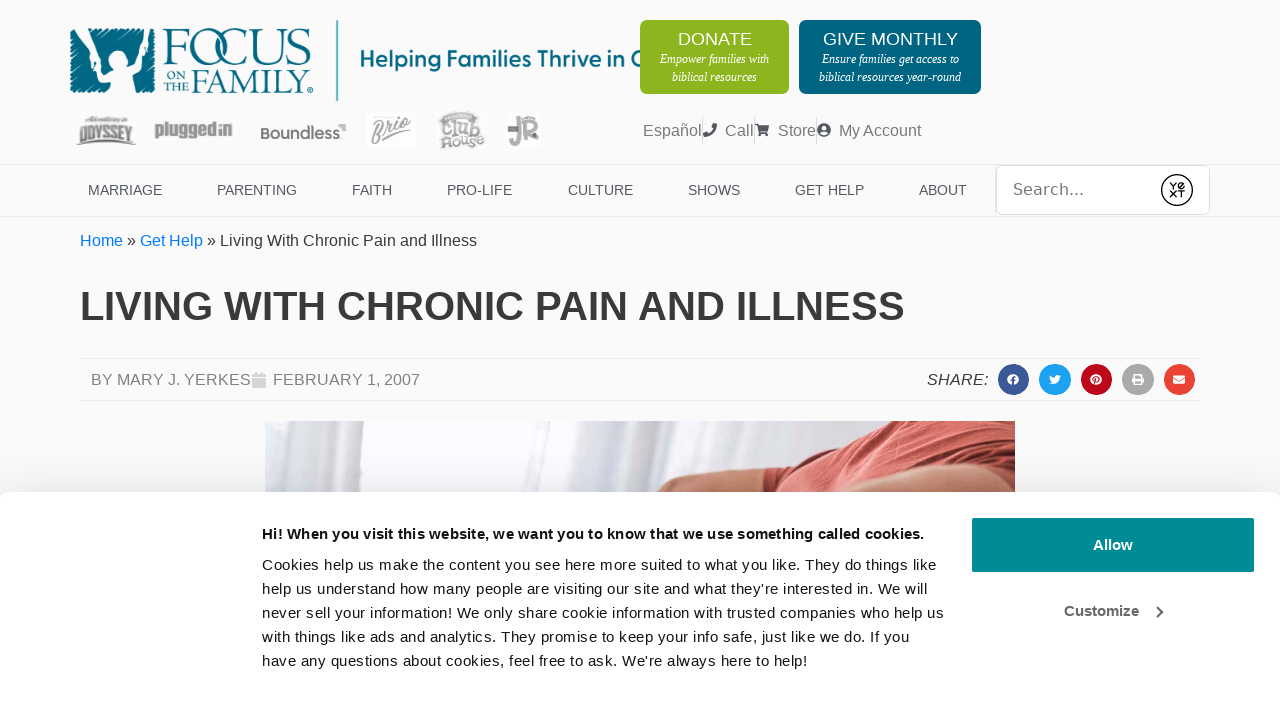

--- FILE ---
content_type: application/javascript; charset=UTF-8
request_url: https://dev.visualwebsiteoptimizer.com/j.php?a=725957&u=https%3A%2F%2Fwww.focusonthefamily.com%2Fget-help%2Fliving-with-chronic-pain-and-illness%2F&f=1&vn=1.5
body_size: 11820
content:
(function(){function _vwo_err(e){function gE(e,a){return"https://dev.visualwebsiteoptimizer.com/ee.gif?a=725957&s=j.php&_cu="+encodeURIComponent(window.location.href)+"&e="+encodeURIComponent(e&&e.message&&e.message.substring(0,1e3)+"&vn=")+(e&&e.code?"&code="+e.code:"")+(e&&e.type?"&type="+e.type:"")+(e&&e.status?"&status="+e.status:"")+(a||"")}var vwo_e=gE(e);try{typeof navigator.sendBeacon==="function"?navigator.sendBeacon(vwo_e):(new Image).src=vwo_e}catch(err){}}try{var extE=0,prevMode=false;window._VWO_Jphp_StartTime = (window.performance && typeof window.performance.now === 'function' ? window.performance.now() : new Date().getTime());;;(function(){window._VWO=window._VWO||{};var aC=window._vwo_code;if(typeof aC==='undefined'){window._vwo_mt='dupCode';return;}if(window._VWO.sCL){window._vwo_mt='dupCode';window._VWO.sCDD=true;try{if(aC){clearTimeout(window._vwo_settings_timer);var h=document.querySelectorAll('#_vis_opt_path_hides');var x=h[h.length>1?1:0];x&&x.remove();}}catch(e){}return;}window._VWO.sCL=true;;window._vwo_mt="live";var localPreviewObject={};var previewKey="_vis_preview_"+725957;var wL=window.location;;try{localPreviewObject[previewKey]=window.localStorage.getItem(previewKey);JSON.parse(localPreviewObject[previewKey])}catch(e){localPreviewObject[previewKey]=""}try{window._vwo_tm="";var getMode=function(e){var n;if(window.name.indexOf(e)>-1){n=window.name}else{n=wL.search.match("_vwo_m=([^&]*)");n=n&&atob(decodeURIComponent(n[1]))}return n&&JSON.parse(n)};var ccMode=getMode("_vwo_cc");if(window.name.indexOf("_vis_heatmap")>-1||window.name.indexOf("_vis_editor")>-1||ccMode||window.name.indexOf("_vis_preview")>-1){try{if(ccMode){window._vwo_mt=decodeURIComponent(wL.search.match("_vwo_m=([^&]*)")[1])}else if(window.name&&JSON.parse(window.name)){window._vwo_mt=window.name}}catch(e){if(window._vwo_tm)window._vwo_mt=window._vwo_tm}}else if(window._vwo_tm.length){window._vwo_mt=window._vwo_tm}else if(location.href.indexOf("_vis_opt_preview_combination")!==-1&&location.href.indexOf("_vis_test_id")!==-1){window._vwo_mt="sharedPreview"}else if(localPreviewObject[previewKey]){window._vwo_mt=JSON.stringify(localPreviewObject)}if(window._vwo_mt!=="live"){;if(typeof extE!=="undefined"){extE=1}if(!getMode("_vwo_cc")){(function(){var cParam='';try{if(window.VWO&&window.VWO.appliedCampaigns){var campaigns=window.VWO.appliedCampaigns;for(var cId in campaigns){if(campaigns.hasOwnProperty(cId)){var v=campaigns[cId].v;if(cId&&v){cParam='&c='+cId+'-'+v+'-1';break;}}}}}catch(e){}var prevMode=false;_vwo_code.load('https://dev.visualwebsiteoptimizer.com/j.php?mode='+encodeURIComponent(window._vwo_mt)+'&a=725957&f=1&u='+encodeURIComponent(window._vis_opt_url||document.URL)+'&eventArch=true'+cParam,{sL:window._vwo_code.sL});if(window._vwo_code.sL){prevMode=true;}})();}else{(function(){window._vwo_code&&window._vwo_code.finish();_vwo_ccc={u:"/j.php?a=725957&u=https%3A%2F%2Fwww.focusonthefamily.com%2Fget-help%2Fliving-with-chronic-pain-and-illness%2F&f=1&vn=1.5"};var s=document.createElement("script");s.src="https://app.vwo.com/visitor-behavior-analysis/dist/codechecker/cc.min.js?r="+Math.random();document.head.appendChild(s)})()}}}catch(e){var vwo_e=new Image;vwo_e.src="https://dev.visualwebsiteoptimizer.com/ee.gif?s=mode_det&e="+encodeURIComponent(e&&e.stack&&e.stack.substring(0,1e3)+"&vn=");aC&&window._vwo_code.finish()}})();
;;window._vwo_cookieDomain="focusonthefamily.com";;;;_vwo_surveyAssetsBaseUrl="https://cdn.visualwebsiteoptimizer.com/";;if(prevMode){return}if(window._vwo_mt === "live"){window.VWO=window.VWO||[];window._vwo_acc_id=725957;window.VWO._=window.VWO._||{};;;window.VWO.visUuid="DC5871C6F152115FFDEF22B0BDA10FE23|ee31f22a709b114412125f4206ed3b11";
;_vwo_code.sT=_vwo_code.finished();(function(c,a,e,d,b,z,g,sT){if(window.VWO._&&window.VWO._.isBot)return;const cookiePrefix=window._vwoCc&&window._vwoCc.cookiePrefix||"";const useLocalStorage=sT==="ls";const cookieName=cookiePrefix+"_vwo_uuid_v2";const escapedCookieName=cookieName.replace(/([.*+?^${}()|[\]\\])/g,"\\$1");const cookieDomain=g;function getValue(){if(useLocalStorage){return localStorage.getItem(cookieName)}else{const regex=new RegExp("(^|;\\s*)"+escapedCookieName+"=([^;]*)");const match=e.cookie.match(regex);return match?decodeURIComponent(match[2]):null}}function setValue(value,days){if(useLocalStorage){localStorage.setItem(cookieName,value)}else{e.cookie=cookieName+"="+value+"; expires="+new Date(864e5*days+ +new Date).toGMTString()+"; domain="+cookieDomain+"; path=/"}}let existingValue=null;if(sT){const cookieRegex=new RegExp("(^|;\\s*)"+escapedCookieName+"=([^;]*)");const cookieMatch=e.cookie.match(cookieRegex);const cookieValue=cookieMatch?decodeURIComponent(cookieMatch[2]):null;const lsValue=localStorage.getItem(cookieName);if(useLocalStorage){if(lsValue){existingValue=lsValue;if(cookieValue){e.cookie=cookieName+"=; expires=Thu, 01 Jan 1970 00:00:01 GMT; domain="+cookieDomain+"; path=/"}}else if(cookieValue){localStorage.setItem(cookieName,cookieValue);e.cookie=cookieName+"=; expires=Thu, 01 Jan 1970 00:00:01 GMT; domain="+cookieDomain+"; path=/";existingValue=cookieValue}}else{if(cookieValue){existingValue=cookieValue;if(lsValue){localStorage.removeItem(cookieName)}}else if(lsValue){e.cookie=cookieName+"="+lsValue+"; expires="+new Date(864e5*366+ +new Date).toGMTString()+"; domain="+cookieDomain+"; path=/";localStorage.removeItem(cookieName);existingValue=lsValue}}a=existingValue||a}else{const regex=new RegExp("(^|;\\s*)"+escapedCookieName+"=([^;]*)");const match=e.cookie.match(regex);a=match?decodeURIComponent(match[2]):a}-1==e.cookie.indexOf("_vis_opt_out")&&-1==d.location.href.indexOf("vwo_opt_out=1")&&(window.VWO.visUuid=a),a=a.split("|"),b=new Image,g=window._vis_opt_domain||c||d.location.hostname.replace(/^www\./,""),b.src="https://dev.visualwebsiteoptimizer.com/v.gif?cd="+(window._vis_opt_cookieDays||0)+"&a=725957&d="+encodeURIComponent(d.location.hostname.replace(/^www\./,"") || c)+"&u="+a[0]+"&h="+a[1]+"&t="+z,d.vwo_iehack_queue=[b],setValue(a.join("|"),366)})("focusonthefamily.com",window.VWO.visUuid,document,window,0,_vwo_code.sT,"focusonthefamily.com","false"||null);
;clearTimeout(window._vwo_settings_timer);window._vwo_settings_timer=null;VWO.load_co=function(a,opts={}){var b=document.createElement('script');b.src=a;b.crossOrigin='anonymous';b.type='text/javascript';b.fetchPriority='high';opts.defer&&(b.defer=!0);b.innerText;b.onerror=function(){if(gcpfb(a,VWO.load_co)){return;}_vwo_code.finish();(new Image()).src='https://dev.visualwebsiteoptimizer.com/ee.gif?a=725957&s=j.php&e=loading_failure:'+a;};document.getElementsByTagName('head')[0].appendChild(b);};
;;;;var vwoCode=window._vwo_code;if(vwoCode.filterConfig&&vwoCode.filterConfig.filterTime==="balanced"){vwoCode.removeLoaderAndOverlay()}var vwo_CIF=false;var UAP=false;;;var _vwo_style=document.getElementById('_vis_opt_path_hides'),_vwo_css=(vwoCode.hide_element_style?vwoCode.hide_element_style():'{opacity:0 !important;filter:alpha(opacity=0) !important;background:none !important;transition:none !important;}')+':root {--vwo-el-opacity:0 !important;--vwo-el-filter:alpha(opacity=0) !important;--vwo-el-bg:none !important;--vwo-el-ts:none !important;}',_vwo_text=window._vwo_code.sL ? '' : "" + _vwo_css;if (_vwo_style) { var e = _vwo_style.classList.contains("_vis_hide_layer") && _vwo_style; if (UAP && !UAP() && vwo_CIF && !vwo_CIF()) { e ? e.parentNode.removeChild(e) : _vwo_style.parentNode.removeChild(_vwo_style) } else { if (e) { var t = _vwo_style = document.createElement("style"), o = document.getElementsByTagName("head")[0], s = document.querySelector("#vwoCode"); t.setAttribute("id", "_vis_opt_path_hides"), s && t.setAttribute("nonce", s.nonce), t.setAttribute("type", "text/css"), o.appendChild(t) } if (_vwo_style.styleSheet) _vwo_style.styleSheet.cssText = _vwo_text; else { var l = document.createTextNode(_vwo_text); _vwo_style.appendChild(l) } e ? e.parentNode.removeChild(e) : _vwo_style.removeChild(_vwo_style.childNodes[0])}};window.VWO.ssMeta = { enabled: 0, noSS: 0 };;;VWO._=VWO._||{};window._vwo_clicks=false;VWO._.allSettings=(function(){return{dataStore:{campaigns:{380:{"id":380,"ss":null,"name":"1\/13\/26 Broadcast Donation Page - Monthly Callout Test","stag":1,"ps":true,"pgre":true,"status":"RUNNING","ep":1767815170000,"clickmap":0,"type":"SPLIT_URL","multiple_domains":0,"ibe":1,"triggers":["21633145"],"exclude_url":"","sV":1,"cEV":1,"metrics":[{"id":1,"metricId":1266745,"type":"m"},{"id":2,"metricId":204944,"type":"m"},{"id":3,"metricId":204941,"type":"m"},{"id":4,"metricId":173512,"type":"m"}],"varSegAllowed":false,"segment_code":"true","sections":{"1":{"urlModes":{"2":1,"1":1},"triggers":[],"path":"","variation_names":{"2":"Variation-1","1":"Control"},"variationsRegex":{"2":"^https\\:\\\/\\\/donate\\.focusonthefamily\\.com\\\/don\\-daily\\-broadcast\\-product\\-2026\\-01\\-13\\-t\\\/?(?:[\\?#].*)?$","1":"^https\\:\\\/\\\/donate\\.focusonthefamily\\.com\\\/don\\-daily\\-broadcast\\-product\\-2026\\-01\\-13\\\/?(?:[\\?#].*)?$"},"variations":{"2":"https:\/\/donate.focusonthefamily.com\/don-daily-broadcast-product-2026-01-13-t","1":"https:\/\/donate.focusonthefamily.com\/don-daily-broadcast-product-2026-01-13"},"segment":{"2":1,"1":1}}},"mt":{"3":"1527863","1":"11820214","4":"1339686","2":"1527860"},"goals":{"3":{"identifier":"transactionType","mca":false,"type":"CUSTOM_GOAL"},"1":{"mca":true,"identifier":"transactions","revenueProp":"revenue","type":"REVENUE_TRACKING"},"4":{"mca":false,"identifier":"revenue","revenueProp":"revenue","type":"REVENUE_TRACKING"},"2":{"identifier":"transactionType","mca":false,"type":"CUSTOM_GOAL"}},"combs":{"2":0.5,"1":0.5},"comb_n":{"2":"Variation-1","1":"Control"},"GTM":1,"globalCode":[],"manual":false,"version":4,"urlRegex":"^https\\:\\\/\\\/donate\\.focusonthefamily\\.com\\\/don\\-daily\\-broadcast\\-product\\-2026\\-01\\-13(?:(\\?[^#]*))?(?:(#.*))?$","pc_traffic":100}, 384:{"id":384,"ss":null,"name":"1\/23\/26 Broadcast Donation Page - Monthly Callout Test","stag":1,"ps":true,"pgre":true,"status":"RUNNING","ep":1767815956000,"clickmap":0,"type":"SPLIT_URL","multiple_domains":0,"ibe":1,"triggers":["22032814"],"exclude_url":"","sV":1,"cEV":1,"metrics":[{"id":1,"metricId":1266745,"type":"m"},{"id":2,"metricId":204944,"type":"m"},{"id":3,"metricId":204941,"type":"m"},{"id":4,"metricId":173512,"type":"m"}],"varSegAllowed":false,"segment_code":"true","sections":{"1":{"urlModes":{"2":1,"1":1},"triggers":[],"path":"","variation_names":{"2":"Variation-1","1":"Control"},"variationsRegex":{"2":"^https\\:\\\/\\\/donate\\.focusonthefamily\\.com\\\/don\\-daily\\-broadcast\\-product\\-2026\\-01\\-23\\-t\\\/?(?:[\\?#].*)?$","1":"^https\\:\\\/\\\/donate\\.focusonthefamily\\.com\\\/don\\-daily\\-broadcast\\-product\\-2026\\-01\\-23\\\/?(?:[\\?#].*)?$"},"variations":{"2":"https:\/\/donate.focusonthefamily.com\/don-daily-broadcast-product-2026-01-23-t","1":"https:\/\/donate.focusonthefamily.com\/don-daily-broadcast-product-2026-01-23"},"segment":{"2":1,"1":1}}},"mt":{"3":"1527863","1":"11820214","4":"1339686","2":"1527860"},"goals":{"3":{"identifier":"transactionType","mca":false,"type":"CUSTOM_GOAL"},"1":{"mca":true,"identifier":"transactions","revenueProp":"revenue","type":"REVENUE_TRACKING"},"4":{"mca":false,"identifier":"revenue","revenueProp":"revenue","type":"REVENUE_TRACKING"},"2":{"identifier":"transactionType","mca":false,"type":"CUSTOM_GOAL"}},"combs":{"2":0.5,"1":0.5},"comb_n":{"2":"Variation-1","1":"Control"},"GTM":1,"globalCode":[],"manual":false,"version":4,"urlRegex":"^https\\:\\\/\\\/donate\\.focusonthefamily\\.com\\\/don\\-daily\\-broadcast\\-product\\-2026\\-01\\-23(?:(\\?[^#]*))?(?:(#.*))?$","pc_traffic":100}, 382:{"id":382,"ss":null,"name":"1\/16\n\/26 Broadcast Donation Page - Monthly Callout Test","stag":1,"ps":true,"pgre":true,"status":"RUNNING","ep":1767815272000,"clickmap":0,"type":"SPLIT_URL","multiple_domains":0,"ibe":1,"triggers":["21813325"],"exclude_url":"","sV":1,"cEV":1,"metrics":[{"id":1,"metricId":1266745,"type":"m"},{"id":2,"metricId":204944,"type":"m"},{"id":3,"metricId":204941,"type":"m"},{"id":4,"metricId":173512,"type":"m"}],"varSegAllowed":false,"segment_code":"true","sections":{"1":{"urlModes":{"2":1,"1":1},"triggers":[],"path":"","variation_names":{"2":"Variation-1","1":"Control"},"variationsRegex":{"2":"^https\\:\\\/\\\/donate\\.focusonthefamily\\.com\\\/don\\-daily\\-broadcast\\-product\\-2026\\-01\\-16\\-t\\\/?(?:[\\?#].*)?$","1":"^https\\:\\\/\\\/donate\\.focusonthefamily\\.com\\\/don\\-daily\\-broadcast\\-product\\-2026\\-01\\-16\\\/?(?:[\\?#].*)?$"},"variations":{"2":"https:\/\/donate.focusonthefamily.com\/don-daily-broadcast-product-2026-01-16-t","1":"https:\/\/donate.focusonthefamily.com\/don-daily-broadcast-product-2026-01-16"},"segment":{"2":1,"1":1}}},"mt":{"3":"1527863","1":"11820214","4":"1339686","2":"1527860"},"goals":{"3":{"identifier":"transactionType","mca":false,"type":"CUSTOM_GOAL"},"1":{"mca":true,"identifier":"transactions","revenueProp":"revenue","type":"REVENUE_TRACKING"},"4":{"mca":false,"identifier":"revenue","revenueProp":"revenue","type":"REVENUE_TRACKING"},"2":{"identifier":"transactionType","mca":false,"type":"CUSTOM_GOAL"}},"combs":{"2":0.5,"1":0.5},"comb_n":{"2":"Variation-1","1":"Control"},"GTM":1,"globalCode":[],"manual":false,"version":4,"urlRegex":"^https\\:\\\/\\\/donate\\.focusonthefamily\\.com\\\/don\\-daily\\-broadcast\\-product\\-2026\\-01\\-16(?:(\\?[^#]*))?(?:(#.*))?$","pc_traffic":100}, 381:{"id":381,"ss":null,"name":"1\/14\n\/26 Broadcast Donation Page - Monthly Callout Test","stag":1,"ps":true,"pgre":true,"status":"RUNNING","ep":1767815204000,"clickmap":0,"type":"SPLIT_URL","multiple_domains":0,"ibe":1,"triggers":["21879637"],"exclude_url":"","sV":1,"cEV":1,"metrics":[{"id":1,"metricId":1266745,"type":"m"},{"id":2,"metricId":204944,"type":"m"},{"id":3,"metricId":204941,"type":"m"},{"id":4,"metricId":173512,"type":"m"}],"varSegAllowed":false,"segment_code":"true","sections":{"1":{"urlModes":{"2":1,"1":1},"triggers":[],"path":"","variation_names":{"2":"Variation-1","1":"Control"},"variationsRegex":{"2":"^https\\:\\\/\\\/donate\\.focusonthefamily\\.com\\\/don\\-daily\\-broadcast\\-product\\-2026\\-01\\-14\\-t\\\/?(?:[\\?#].*)?$","1":"^https\\:\\\/\\\/donate\\.focusonthefamily\\.com\\\/don\\-daily\\-broadcast\\-product\\-2026\\-01\\-14\\\/?(?:[\\?#].*)?$"},"variations":{"2":"https:\/\/donate.focusonthefamily.com\/don-daily-broadcast-product-2026-01-14-t","1":"https:\/\/donate.focusonthefamily.com\/don-daily-broadcast-product-2026-01-14"},"segment":{"2":1,"1":1}}},"mt":{"3":"1527863","1":"11820214","4":"1339686","2":"1527860"},"goals":{"3":{"identifier":"transactionType","mca":false,"type":"CUSTOM_GOAL"},"1":{"mca":true,"identifier":"transactions","revenueProp":"revenue","type":"REVENUE_TRACKING"},"4":{"mca":false,"identifier":"revenue","revenueProp":"revenue","type":"REVENUE_TRACKING"},"2":{"identifier":"transactionType","mca":false,"type":"CUSTOM_GOAL"}},"combs":{"2":0.5,"1":0.5},"comb_n":{"2":"Variation-1","1":"Control"},"GTM":1,"globalCode":[],"manual":false,"version":4,"urlRegex":"^https\\:\\\/\\\/donate\\.focusonthefamily\\.com\\\/don\\-daily\\-broadcast\\-product\\-2026\\-01\\-14(?:(\\?[^#]*))?(?:(#.*))?$","pc_traffic":100}, 317:{"id":317,"stag":1,"ss":null,"ps":true,"name":"Age & Stage 13-18 - Wording Test","triggers":[12827235],"goals":{"2":{"mca":false,"identifier":"vwo_dom_click","url":[".john-wick"],"type":"CUSTOM_GOAL"}},"pgre":true,"status":"RUNNING","ep":1744841706000,"clickmap":0,"type":"VISUAL_AB","multiple_domains":0,"ibe":1,"sections":{"1":{"triggers":[],"path":"","variation_names":{"2":"Variation-1","1":"Control"},"variations":{"2":[{"rtag":"R_725957_317_1_2_0","xpath":".entry-content > div:nth-of-type(1) > div:nth-of-type(3) > div:nth-of-type(1) > div:nth-of-type(6) > div:nth-of-type(1) > div:nth-of-type(1) > a:nth-of-type(1)","tag":"C_725957_317_1_2_0"},{"rtag":"R_725957_317_1_2_1","xpath":".elementor-element-5e5e8c7 > div:nth-of-type(1) > div:nth-of-type(1) > a:nth-of-type(1)","tag":"C_725957_317_1_2_1"}],"1":[]},"globalWidgetSnippetIds":{"2":[],"1":[]},"segment":{"2":1,"1":1}}},"exclude_url":"","sV":1,"cEV":1,"metrics":[{"id":2,"metricId":1402989,"type":"m"}],"varSegAllowed":false,"muts":{"post":{"refresh":true,"enabled":true}},"segment_code":"true","mt":{"2":"15737675"},"pg_config":["2495690"],"combs":{"2":0.5,"1":0.5},"comb_n":{"2":"Variation-1","1":"Control"},"GTM":1,"globalCode":[],"manual":false,"urlRegex":"","version":4,"pc_traffic":100}, 376:{"id":376,"ss":null,"name":"1\/6\/26 Broadcast Donation Page - Monthly Callout Test","stag":1,"ps":true,"pgre":true,"status":"RUNNING","ep":1767805032000,"clickmap":0,"type":"SPLIT_URL","multiple_domains":0,"ibe":1,"triggers":["21633160"],"exclude_url":"","sV":1,"cEV":1,"metrics":[{"id":1,"metricId":1266745,"type":"m"},{"id":2,"metricId":204944,"type":"m"},{"id":3,"metricId":204941,"type":"m"},{"id":4,"metricId":173512,"type":"m"}],"varSegAllowed":false,"segment_code":"true","sections":{"1":{"urlModes":{"2":1,"1":1},"triggers":[],"path":"","variation_names":{"2":"Variation-1","1":"Control"},"variationsRegex":{"2":"^https\\:\\\/\\\/donate\\.focusonthefamily\\.com\\\/don\\-daily\\-broadcast\\-product\\-2026\\-01\\-06\\-t\\\/?(?:[\\?#].*)?$","1":"^https\\:\\\/\\\/donate\\.focusonthefamily\\.com\\\/don\\-daily\\-broadcast\\-product\\-2026\\-01\\-06\\\/?(?:[\\?#].*)?$"},"variations":{"2":"https:\/\/donate.focusonthefamily.com\/don-daily-broadcast-product-2026-01-06-t","1":"https:\/\/donate.focusonthefamily.com\/don-daily-broadcast-product-2026-01-06"},"segment":{"2":1,"1":1}}},"mt":{"3":"1527863","1":"11820214","4":"1339686","2":"1527860"},"goals":{"3":{"identifier":"transactionType","mca":false,"type":"CUSTOM_GOAL"},"1":{"mca":true,"identifier":"transactions","revenueProp":"revenue","type":"REVENUE_TRACKING"},"4":{"mca":false,"identifier":"revenue","revenueProp":"revenue","type":"REVENUE_TRACKING"},"2":{"identifier":"transactionType","mca":false,"type":"CUSTOM_GOAL"}},"combs":{"2":0.5,"1":0.5},"comb_n":{"2":"Variation-1","1":"Control"},"GTM":1,"globalCode":[],"manual":false,"version":4,"urlRegex":"^https\\:\\\/\\\/donate\\.focusonthefamily\\.com\\\/don\\-daily\\-broadcast\\-product\\-2026\\-01\\-06(?:(\\?[^#]*))?(?:(#.*))?$","pc_traffic":100}, 316:{"id":316,"stag":1,"ss":null,"ps":true,"name":"Age & Stage 9-12 - Wording Test","triggers":[12827235],"goals":{"2":{"mca":false,"identifier":"vwo_dom_click","url":[".john-wick"],"type":"CUSTOM_GOAL"}},"pgre":true,"status":"RUNNING","ep":1744841547000,"clickmap":0,"type":"VISUAL_AB","multiple_domains":0,"ibe":1,"sections":{"1":{"triggers":[],"path":"","variation_names":{"2":"Variation-1","1":"Control"},"variations":{"2":[{"rtag":"R_725957_316_1_2_0","xpath":".entry-content > div:nth-of-type(1) > div:nth-of-type(3) > div:nth-of-type(1) > div:nth-of-type(6) > div:nth-of-type(1) > div:nth-of-type(1) > a:nth-of-type(1)","tag":"C_725957_316_1_2_0"},{"rtag":"R_725957_316_1_2_1","xpath":".entry-content > div:nth-of-type(1) > div:nth-of-type(2) > div:nth-of-type(1) > div:nth-of-type(7) > div:nth-of-type(1) > div:nth-of-type(1) > a:nth-of-type(1)","tag":"C_725957_316_1_2_1"}],"1":[]},"globalWidgetSnippetIds":{"2":[],"1":[]},"segment":{"2":1,"1":1}}},"exclude_url":"","sV":1,"cEV":1,"metrics":[{"id":2,"metricId":1402989,"type":"m"}],"varSegAllowed":false,"muts":{"post":{"refresh":true,"enabled":true}},"segment_code":"true","mt":{"2":"15737675"},"pg_config":["2495687"],"combs":{"2":0.5,"1":0.5},"comb_n":{"2":"Variation-1","1":"Control"},"GTM":1,"globalCode":[],"manual":false,"urlRegex":"","version":4,"pc_traffic":100}, 311:{"id":311,"stag":1,"ss":null,"ps":true,"name":"Age & Stage 0-3 - Wording Test","triggers":[12827235],"goals":{"2":{"mca":false,"identifier":"vwo_dom_click","url":[".john-wick"],"type":"CUSTOM_GOAL"}},"pgre":true,"status":"RUNNING","ep":1744732386000,"clickmap":0,"type":"VISUAL_AB","multiple_domains":0,"ibe":1,"sections":{"1":{"triggers":[],"path":"","variation_names":{"2":"Variation-1","1":"Control"},"variations":{"2":[{"rtag":"R_725957_311_1_2_0","xpath":".entry-content > div:nth-of-type(1) > div:nth-of-type(3) > div:nth-of-type(1) > div:nth-of-type(6) > div:nth-of-type(1) > div:nth-of-type(1) > a:nth-of-type(1)","tag":"C_725957_311_1_2_0"}],"1":[]},"globalWidgetSnippetIds":{"2":[],"1":[]},"segment":{"2":1,"1":1}}},"exclude_url":"","sV":1,"cEV":1,"metrics":[{"id":2,"metricId":1402989,"type":"m"}],"varSegAllowed":false,"muts":{"post":{"refresh":true,"enabled":true}},"segment_code":"true","mt":{"2":"15737675"},"pg_config":["2495681"],"combs":{"2":0.5,"1":0.5},"comb_n":{"2":"Variation-1","1":"Control"},"GTM":1,"globalCode":[],"manual":false,"urlRegex":"","version":4,"pc_traffic":100}, 390:{"id":390,"ss":null,"name":"Proof you Need - GOAA vs $30 Premium Test","stag":1,"ps":true,"pgre":true,"status":"RUNNING","ep":1767970609000,"clickmap":0,"type":"SPLIT_URL","multiple_domains":0,"ibe":1,"triggers":["21693478"],"exclude_url":"","sV":1,"cEV":1,"metrics":[{"id":1,"metricId":173509,"type":"m"},{"id":2,"metricId":204941,"type":"m"},{"id":3,"metricId":204944,"type":"m"},{"id":4,"metricId":173512,"type":"m"}],"varSegAllowed":false,"segment_code":"true","sections":{"1":{"urlModes":{"2":1,"1":1},"triggers":[],"path":"","variation_names":{"2":"Treatment---GOAA-Premium-Ask","1":"Control---$30-Premium-Ask"},"variationsRegex":{"2":"^https\\:\\\/\\\/donate\\.focusonthefamily\\.com\\\/don\\-cltv\\-proof\\-of\\-jesus\\-vs\\-confirmation\\-goaa\\-t\\\/?(?:[\\?#].*)?$","1":"^https\\:\\\/\\\/donate\\.focusonthefamily\\.com\\\/don\\-cltv\\-proof\\-of\\-jesus\\-donate\\\/?(?:[\\?#].*)?$"},"variations":{"2":"https:\/\/donate.focusonthefamily.com\/don-cltv-proof-of-jesus-vs-confirmation-goaa-t","1":"https:\/\/donate.focusonthefamily.com\/don-cltv-proof-of-jesus-donate"},"segment":{"2":1,"1":1}}},"mt":{"3":"1527860","1":"1339683","4":"1339686","2":"1527863"},"goals":{"3":{"identifier":"transactionType","mca":false,"type":"CUSTOM_GOAL"},"1":{"identifier":"transactions","mca":false,"type":"CUSTOM_GOAL"},"4":{"mca":false,"identifier":"revenue","revenueProp":"revenue","type":"REVENUE_TRACKING"},"2":{"identifier":"transactionType","mca":false,"type":"CUSTOM_GOAL"}},"combs":{"2":0.5,"1":0.5},"comb_n":{"2":"Treatment---GOAA-Premium-Ask","1":"Control---$30-Premium-Ask"},"GTM":1,"globalCode":[],"manual":false,"version":4,"urlRegex":"^https\\:\\\/\\\/donate\\.focusonthefamily\\.com\\\/don\\-cltv\\-proof\\-of\\-jesus\\-donate(?:(\\?[^#]*))?(?:(#.*))?$","pc_traffic":100}, 383:{"id":383,"ss":null,"name":"1\/20\/26 Broadcast Donation Page - Monthly Callout Test","stag":1,"ps":true,"pgre":true,"status":"RUNNING","ep":1767815302000,"clickmap":0,"type":"SPLIT_URL","multiple_domains":0,"ibe":1,"triggers":["21938830"],"exclude_url":"","sV":1,"cEV":1,"metrics":[{"id":1,"metricId":1266745,"type":"m"},{"id":2,"metricId":204944,"type":"m"},{"id":3,"metricId":204941,"type":"m"},{"id":4,"metricId":173512,"type":"m"}],"varSegAllowed":false,"segment_code":"true","sections":{"1":{"urlModes":{"2":1,"1":1},"triggers":[],"path":"","variation_names":{"2":"Variation-1","1":"Control"},"variationsRegex":{"2":"^https\\:\\\/\\\/donate\\.focusonthefamily\\.com\\\/don\\-daily\\-broadcast\\-product\\-2026\\-01\\-20\\-t\\\/?(?:[\\?#].*)?$","1":"^https\\:\\\/\\\/donate\\.focusonthefamily\\.com\\\/don\\-daily\\-broadcast\\-product\\-2026\\-01\\-20\\\/?(?:[\\?#].*)?$"},"variations":{"2":"https:\/\/donate.focusonthefamily.com\/don-daily-broadcast-product-2026-01-20-t","1":"https:\/\/donate.focusonthefamily.com\/don-daily-broadcast-product-2026-01-20"},"segment":{"2":1,"1":1}}},"mt":{"3":"1527863","1":"11820214","4":"1339686","2":"1527860"},"goals":{"3":{"identifier":"transactionType","mca":false,"type":"CUSTOM_GOAL"},"1":{"mca":true,"identifier":"transactions","revenueProp":"revenue","type":"REVENUE_TRACKING"},"4":{"mca":false,"identifier":"revenue","revenueProp":"revenue","type":"REVENUE_TRACKING"},"2":{"identifier":"transactionType","mca":false,"type":"CUSTOM_GOAL"}},"combs":{"2":0.5,"1":0.5},"comb_n":{"2":"Variation-1","1":"Control"},"GTM":1,"globalCode":[],"manual":false,"version":4,"urlRegex":"^https\\:\\\/\\\/donate\\.focusonthefamily\\.com\\\/don\\-daily\\-broadcast\\-product\\-2026\\-01\\-20(?:(\\?[^#]*))?(?:(#.*))?$","pc_traffic":100}, 315:{"id":315,"stag":1,"ss":null,"ps":true,"name":"Age & Stage 4-8 - Wording Test","triggers":[12827235],"goals":{"2":{"mca":false,"identifier":"vwo_dom_click","url":[".john-wick"],"type":"CUSTOM_GOAL"}},"pgre":true,"status":"RUNNING","ep":1744841328000,"clickmap":0,"type":"VISUAL_AB","multiple_domains":0,"ibe":1,"sections":{"1":{"triggers":[],"path":"","variation_names":{"2":"Variation-1","1":"Control"},"variations":{"2":[{"rtag":"R_725957_315_1_2_0","xpath":".entry-content > div:nth-of-type(1) > div:nth-of-type(3) > div:nth-of-type(1) > div:nth-of-type(6) > div:nth-of-type(1) > div:nth-of-type(1) > a:nth-of-type(1)","tag":"C_725957_315_1_2_0"},{"rtag":"R_725957_315_1_2_1","xpath":".entry-content > div:nth-of-type(1) > div:nth-of-type(2) > div:nth-of-type(1) > div:nth-of-type(7) > div:nth-of-type(1) > div:nth-of-type(1) > a:nth-of-type(1)","tag":"C_725957_315_1_2_1"}],"1":[]},"globalWidgetSnippetIds":{"2":[],"1":[]},"segment":{"2":1,"1":1}}},"exclude_url":"","sV":1,"cEV":1,"metrics":[{"id":2,"metricId":1402989,"type":"m"}],"varSegAllowed":false,"muts":{"post":{"refresh":true,"enabled":true}},"segment_code":"true","mt":{"2":"15737675"},"pg_config":["2495684"],"combs":{"2":0.5,"1":0.5},"comb_n":{"2":"Variation-1","1":"Control"},"GTM":1,"globalCode":[],"manual":false,"urlRegex":"","version":4,"pc_traffic":100}, 377:{"id":377,"ss":null,"name":"1\/5\/26 Broadcast Donation Page - Monthly Callout Test","stag":1,"ps":true,"pgre":true,"status":"RUNNING","ep":1767805096000,"clickmap":0,"type":"SPLIT_URL","multiple_domains":0,"ibe":1,"triggers":["21633157"],"exclude_url":"","sV":1,"cEV":1,"metrics":[{"id":1,"metricId":1266745,"type":"m"},{"id":2,"metricId":204944,"type":"m"},{"id":3,"metricId":204941,"type":"m"},{"id":4,"metricId":173512,"type":"m"}],"varSegAllowed":false,"segment_code":"true","sections":{"1":{"urlModes":{"2":1,"1":1},"triggers":[],"path":"","variation_names":{"2":"Variation-1","1":"Control"},"variationsRegex":{"2":"^https\\:\\\/\\\/donate\\.focusonthefamily\\.com\\\/don\\-daily\\-broadcast\\-product\\-2026\\-01\\-05\\-t\\\/?(?:[\\?#].*)?$","1":"^https\\:\\\/\\\/donate\\.focusonthefamily\\.com\\\/don\\-daily\\-broadcast\\-product\\-2026\\-01\\-05\\\/?(?:[\\?#].*)?$"},"variations":{"2":"https:\/\/donate.focusonthefamily.com\/don-daily-broadcast-product-2026-01-05-t","1":"https:\/\/donate.focusonthefamily.com\/don-daily-broadcast-product-2026-01-05"},"segment":{"2":1,"1":1}}},"mt":{"3":"1527863","1":"11820214","4":"1339686","2":"1527860"},"goals":{"3":{"identifier":"transactionType","mca":false,"type":"CUSTOM_GOAL"},"1":{"mca":true,"identifier":"transactions","revenueProp":"revenue","type":"REVENUE_TRACKING"},"4":{"mca":false,"identifier":"revenue","revenueProp":"revenue","type":"REVENUE_TRACKING"},"2":{"identifier":"transactionType","mca":false,"type":"CUSTOM_GOAL"}},"combs":{"2":0.5,"1":0.5},"comb_n":{"2":"Variation-1","1":"Control"},"GTM":1,"globalCode":[],"manual":false,"version":4,"urlRegex":"^https\\:\\\/\\\/donate\\.focusonthefamily\\.com\\\/don\\-daily\\-broadcast\\-product\\-2026\\-01\\-05(?:(\\?[^#]*))?(?:(#.*))?$","pc_traffic":100}, 379:{"id":379,"ss":null,"name":"1\/12\/26 Broadcast Donation Page - Monthly Callout Test","stag":1,"ps":true,"pgre":true,"status":"RUNNING","ep":1767815138000,"clickmap":0,"type":"SPLIT_URL","multiple_domains":0,"ibe":1,"triggers":["21633148"],"exclude_url":"","sV":1,"cEV":1,"metrics":[{"id":1,"metricId":1266745,"type":"m"},{"id":2,"metricId":204944,"type":"m"},{"id":3,"metricId":204941,"type":"m"},{"id":4,"metricId":173512,"type":"m"}],"varSegAllowed":false,"segment_code":"true","sections":{"1":{"urlModes":{"2":1,"1":1},"triggers":[],"path":"","variation_names":{"2":"Variation-1","1":"Control"},"variationsRegex":{"2":"^https\\:\\\/\\\/donate\\.focusonthefamily\\.com\\\/don\\-daily\\-broadcast\\-product\\-2026\\-01\\-12\\-t\\\/?(?:[\\?#].*)?$","1":"^https\\:\\\/\\\/donate\\.focusonthefamily\\.com\\\/don\\-daily\\-broadcast\\-product\\-2026\\-01\\-12\\\/?(?:[\\?#].*)?$"},"variations":{"2":"https:\/\/donate.focusonthefamily.com\/don-daily-broadcast-product-2026-01-12-t","1":"https:\/\/donate.focusonthefamily.com\/don-daily-broadcast-product-2026-01-12"},"segment":{"2":1,"1":1}}},"mt":{"3":"1527863","1":"11820214","4":"1339686","2":"1527860"},"goals":{"3":{"identifier":"transactionType","mca":false,"type":"CUSTOM_GOAL"},"1":{"mca":true,"identifier":"transactions","revenueProp":"revenue","type":"REVENUE_TRACKING"},"4":{"mca":false,"identifier":"revenue","revenueProp":"revenue","type":"REVENUE_TRACKING"},"2":{"identifier":"transactionType","mca":false,"type":"CUSTOM_GOAL"}},"combs":{"2":0.5,"1":0.5},"comb_n":{"2":"Variation-1","1":"Control"},"GTM":1,"globalCode":[],"manual":false,"version":4,"urlRegex":"^https\\:\\\/\\\/donate\\.focusonthefamily\\.com\\\/don\\-daily\\-broadcast\\-product\\-2026\\-01\\-12(?:(\\?[^#]*))?(?:(#.*))?$","pc_traffic":100}, 391:{"id":391,"ss":null,"name":"1\/2\/26 Broadcast Donation Page - Monthly Callout Test (Relaunch\n)","stag":1,"ps":true,"pgre":true,"status":"RUNNING","ep":1768498126000,"clickmap":0,"type":"SPLIT_URL","multiple_domains":0,"ibe":1,"triggers":["21874711"],"exclude_url":"","sV":1,"cEV":1,"metrics":[{"id":1,"metricId":1266745,"type":"m"},{"id":2,"metricId":204944,"type":"m"},{"id":3,"metricId":204941,"type":"m"},{"id":4,"metricId":173512,"type":"m"}],"varSegAllowed":false,"segment_code":"true","sections":{"1":{"urlModes":{"2":1,"1":1},"triggers":[],"path":"","variation_names":{"2":"Variation-1","1":"Control"},"variationsRegex":{"2":"^https\\:\\\/\\\/donate\\.focusonthefamily\\.com\\\/don\\-daily\\-broadcast\\-product\\-2026\\-01\\-02t\\\/?(?:[\\?#].*)?$","1":"^https\\:\\\/\\\/donate\\.focusonthefamily\\.com\\\/don\\-daily\\-broadcast\\-product\\-2026\\-01\\-02\\\/?(?:[\\?#].*)?$"},"variations":{"2":"https:\/\/donate.focusonthefamily.com\/don-daily-broadcast-product-2026-01-02t","1":"https:\/\/donate.focusonthefamily.com\/don-daily-broadcast-product-2026-01-02"},"segment":{"2":1,"1":1}}},"mt":{"3":"1527863","1":"11820214","4":"1339686","2":"1527860"},"goals":{"3":{"identifier":"transactionType","mca":false,"type":"CUSTOM_GOAL"},"1":{"mca":true,"identifier":"transactions","revenueProp":"revenue","type":"REVENUE_TRACKING"},"4":{"mca":false,"identifier":"revenue","revenueProp":"revenue","type":"REVENUE_TRACKING"},"2":{"identifier":"transactionType","mca":false,"type":"CUSTOM_GOAL"}},"combs":{"2":0.5,"1":0.5},"comb_n":{"2":"Variation-1","1":"Control"},"GTM":1,"globalCode":[],"manual":false,"version":4,"urlRegex":"^https\\:\\\/\\\/donate\\.focusonthefamily\\.com\\\/don\\-daily\\-broadcast\\-product\\-2026\\-01\\-02(?:(\\?[^#]*))?(?:(#.*))?$","pc_traffic":100}, 378:{"id":378,"ss":null,"name":"1\/7\/26 Broadcast Donation Page - Monthly Callout Test","stag":1,"ps":true,"pgre":true,"status":"RUNNING","ep":1767815072000,"clickmap":0,"type":"SPLIT_URL","multiple_domains":0,"ibe":1,"triggers":["21633154"],"exclude_url":"","sV":1,"cEV":1,"metrics":[{"id":1,"metricId":1266745,"type":"m"},{"id":2,"metricId":204944,"type":"m"},{"id":3,"metricId":204941,"type":"m"},{"id":4,"metricId":173512,"type":"m"}],"varSegAllowed":false,"segment_code":"true","sections":{"1":{"urlModes":{"2":1,"1":1},"triggers":[],"path":"","variation_names":{"2":"Variation-1","1":"Control"},"variationsRegex":{"2":"^https\\:\\\/\\\/donate\\.focusonthefamily\\.com\\\/don\\-daily\\-broadcast\\-product\\-2026\\-01\\-07\\-t\\\/?(?:[\\?#].*)?$","1":"^https\\:\\\/\\\/donate\\.focusonthefamily\\.com\\\/don\\-daily\\-broadcast\\-product\\-2026\\-01\\-07\\\/?(?:[\\?#].*)?$"},"variations":{"2":"https:\/\/donate.focusonthefamily.com\/don-daily-broadcast-product-2026-01-07-t","1":"https:\/\/donate.focusonthefamily.com\/don-daily-broadcast-product-2026-01-07"},"segment":{"2":1,"1":1}}},"mt":{"3":"1527863","1":"11820214","4":"1339686","2":"1527860"},"goals":{"3":{"identifier":"transactionType","mca":false,"type":"CUSTOM_GOAL"},"1":{"mca":true,"identifier":"transactions","revenueProp":"revenue","type":"REVENUE_TRACKING"},"4":{"mca":false,"identifier":"revenue","revenueProp":"revenue","type":"REVENUE_TRACKING"},"2":{"identifier":"transactionType","mca":false,"type":"CUSTOM_GOAL"}},"combs":{"2":0.5,"1":0.5},"comb_n":{"2":"Variation-1","1":"Control"},"GTM":1,"globalCode":[],"manual":false,"version":4,"urlRegex":"^https\\:\\\/\\\/donate\\.focusonthefamily\\.com\\\/don\\-daily\\-broadcast\\-product\\-2026\\-01\\-07(?:(\\?[^#]*))?(?:(#.*))?$","pc_traffic":100}},changeSets:{},plugins:{"DACDNCONFIG":{"SPA":true,"DONT_IOS":false,"BSECJ":false,"RDBG":false,"DNDOFST":1000,"jsConfig":{"ivocpa":false,"earc":1,"se":1,"ge":1,"vqe":false,"ele":1,"ast":0},"SCC":"{\"cache\":0}","debugEvt":false,"DLRE":false,"CRECJS":false,"eNC":false,"IAF":false,"PRTHD":false,"aSM":true,"sConfig":{"dClassVal":"(^elementor-)|elementor-|(^active)|active"},"CSHS":false,"FB":false,"CJ":false,"CKLV":false,"UCP":false,"AST":false,"CINSTJS":false,"SPAR":false,"SD":false,"SST":false,"DT":{"TC":"function(){ return _vwo_t.cm('eO','js',VWO._.dtc.ctId); };","SEGMENTCODE":"function(){ return _vwo_s().f_e(_vwo_s().dt(),'mobile') };","DELAYAFTERTRIGGER":1000,"DEVICE":"mobile"}},"IP":"18.217.140.184","GEO":{"vn":"geoip2","c":"Columbus","cc":"US","cn":"United States","cEU":"","rn":"Ohio","r":"OH","conC":"NA"},"ACCTZ":"America\/Boise","LIBINFO":{"TRACK":{"LIB_SUFFIX":"","HASH":"13868f8d526ad3d74df131c9d3ab264bbr"},"WORKER":{"HASH":"70faafffa0475802f5ee03ca5ff74179br"},"SURVEY_HTML":{"HASH":"9e434dd4255da1c47c8475dbe2dcce30br"},"SURVEY_DEBUG_EVENTS":{"HASH":"070e0146fac2addb72df1f8a77c73552br"},"SURVEY":{"HASH":"26c3d4886040fa9c2a9d64ea634f2facbr"},"EVAD":{"LIB_SUFFIX":"","HASH":""},"HEATMAP_HELPER":{"HASH":"c5d6deded200bc44b99989eeb81688a4br"},"DEBUGGER_UI":{"HASH":"ac2f1194867fde41993ef74a1081ed6bbr"},"OPA":{"HASH":"47280cdd59145596dbd65a7c3edabdc2br","PATH":"\/4.0"}},"PIICONFIG":false,"UA":{"br":"Other","de":"Other","ps":"desktop:false:Mac OS X:10.15.7:ClaudeBot:1:Spider","os":"MacOS","dt":"spider"}},vwoData:{"gC":null,"pR":[]},crossDomain:{},integrations:{"380":{"GTM":1},"384":{"GTM":1},"382":{"GTM":1},"381":{"GTM":1},"307":{"GTM":1},"317":{"GTM":1},"376":{"GTM":1},"316":{"GTM":1},"37":{"GTM":1},"347":{"GTM":1},"390":{"GTM":1},"311":{"GTM":1},"378":{"GTM":1},"387":{"GTM":1},"315":{"GTM":1},"377":{"GTM":1},"379":{"GTM":1},"391":{"GTM":1},"383":{"GTM":1}},events:{"vwo_sessionSync":{},"vwo_screenViewed":{},"vwo_log":{},"vwo_sdkDebug":{},"vwo_surveyClosed":{},"vwo_pageUnload":{},"vwo_surveyQuestionSubmitted":{},"vwo_surveyCompleted":{},"vwo_appGoesInBackground":{},"vwo_autoCapture":{},"vwo_zoom":{},"vwo_longPress":{},"vwo_scroll":{},"vwo_singleTap":{},"vwo_vA":{},"vwo_survey_submit":{},"vwo_survey_display":{},"vwo_survey_attempt":{},"vwo_revenue":{},"vwo_dom_hover":{},"vwo_sdkUsageStats":{},"vwo_fmeSdkInit":{},"vwo_repeatedHovered":{},"revenue":{},"vwo_tabIn":{},"vwo_surveyDisplayed":{},"clickThru":{},"bookingEvent":{},"call.call_recording_complete":{},"callRailRecordingComplete":{},"customEvent":{},"transactionType":{},"transactions":{},"emailAcquisition":{},"vwo_appTerminated":{},"vwo_appComesInForeground":{},"vwo_appLaunched":{},"vwo_networkChanged":{},"vwo_fling":{},"vwo_doubleTap":{},"vwo_appNotResponding":{},"vwo_appCrashed":{},"vwo_page_session_count":{},"vwo_rC":{},"vwo_survey_surveyCompleted":{},"vwo_survey_reachedThankyou":{},"vwo_survey_questionShown":{},"vwo_survey_questionAttempted":{},"vwo_survey_complete":{},"vwo_survey_close":{},"vwo_customConversion":{},"vwo_customTrigger":{},"vwo_leaveIntent":{},"vwo_conversion":{},"vwo_goalVisit":{"nS":["expId"]},"vwo_timer":{"nS":["timeSpent"]},"vwo_surveyQuestionDisplayed":{},"vwo_recommendation_block_shown":{},"vwo_dom_scroll":{"nS":["pxBottom","bottom","top","pxTop"]},"vwo_pageView":{},"vwo_variationShown":{},"vwo_quickBack":{},"vwo_debugLogs":{},"vwo_surveyAttempted":{},"vwo_dom_click":{"nS":["target.innerText","target"]},"vwo_surveyExtraData":{},"vwo_trackGoalVisited":{},"vwo_newSessionCreated":{},"vwo_syncVisitorProp":{},"vwo_copy":{},"vwo_dom_submit":{},"vwo_tabOut":{},"vwo_analyzeHeatmap":{},"vwo_analyzeRecording":{},"vwo_errorOnPage":{},"vwo_analyzeForm":{},"vwo_performance":{},"vwo_pageRefreshed":{},"vwo_repeatedScrolled":{},"vwo_cursorThrashed":{},"vwo_surveyQuestionAttempted":{},"vwo_mouseout":{},"vwo_selection":{},"vwo_orientationChanged":{}},visitorProps:{"vwo_domain":{},"vwo_email":{}},uuid:"DC5871C6F152115FFDEF22B0BDA10FE23",syV:{},syE:{},cSE:{},CIF:false,syncEvent:"sessionCreated",syncAttr:"sessionCreated"},sCIds:["380","384","382","381","376","390","383","377","379","391","378"],oCids:["317","316","311","315"],triggers:{"12827235":{"cnds":["a",{"event":"vwo_mutationObserved","id":2},{"event":"vwo_notRedirecting","id":4,"filters":[]},{"event":"vwo_visibilityTriggered","id":5,"filters":[]},{"id":1000,"event":"vwo_pageView","filters":[]},{"id":1002,"event":"vwo_pageView","filters":[]}],"dslv":2},"21633160":{"cnds":["o",["a",{"id":500,"event":"vwo_pageView","filters":[["storage.cookies._vis_opt_exp_376_split","nbl"]]},{"id":504,"event":"vwo_pageView","filters":[["page.url","urlReg","^https\\:\\\/\\\/donate\\.focusonthefamily\\.com\\\/don\\-daily\\-broadcast\\-product\\-2026\\-01\\-06\\-t\\\/?(?:[\\?#].*)?$"]]}],["a",{"event":"vwo_visibilityTriggered","id":5,"filters":[]},{"id":1000,"event":"vwo_pageView","filters":[]}]],"dslv":2},"21633148":{"cnds":["o",["a",{"id":500,"event":"vwo_pageView","filters":[["storage.cookies._vis_opt_exp_379_split","nbl"]]},{"id":504,"event":"vwo_pageView","filters":[["page.url","urlReg","^https\\:\\\/\\\/donate\\.focusonthefamily\\.com\\\/don\\-daily\\-broadcast\\-product\\-2026\\-01\\-12\\-t\\\/?(?:[\\?#].*)?$"]]}],["a",{"event":"vwo_visibilityTriggered","id":5,"filters":[]},{"id":1000,"event":"vwo_pageView","filters":[]}]],"dslv":2},"22032814":{"cnds":["o",["a",{"id":500,"event":"vwo_pageView","filters":[["storage.cookies._vis_opt_exp_384_split","nbl"]]},{"id":504,"event":"vwo_pageView","filters":[["page.url","urlReg","^https\\:\\\/\\\/donate\\.focusonthefamily\\.com\\\/don\\-daily\\-broadcast\\-product\\-2026\\-01\\-23\\-t\\\/?(?:[\\?#].*)?$"]]}],["a",{"event":"vwo_visibilityTriggered","id":5,"filters":[]},{"id":1000,"event":"vwo_pageView","filters":[]}]],"dslv":2},"15737675":{"cnds":[{"id":1000,"event":"vwo_dom_click","filters":[["event.target","sel",".john-wick"]]}],"dslv":2},"21874711":{"cnds":["o",["a",{"id":500,"event":"vwo_pageView","filters":[["storage.cookies._vis_opt_exp_391_split","nbl"]]},{"id":504,"event":"vwo_pageView","filters":[["page.url","urlReg","^https\\:\\\/\\\/donate\\.focusonthefamily\\.com\\\/don\\-daily\\-broadcast\\-product\\-2026\\-01\\-02t\\\/?(?:[\\?#].*)?$"]]}],["a",{"event":"vwo_visibilityTriggered","id":5,"filters":[]},{"id":1000,"event":"vwo_pageView","filters":[]}]],"dslv":2},"21879637":{"cnds":["o",["a",{"id":500,"event":"vwo_pageView","filters":[["storage.cookies._vis_opt_exp_381_split","nbl"]]},{"id":504,"event":"vwo_pageView","filters":[["page.url","urlReg","^https\\:\\\/\\\/donate\\.focusonthefamily\\.com\\\/don\\-daily\\-broadcast\\-product\\-2026\\-01\\-14\\-t\\\/?(?:[\\?#].*)?$"]]}],["a",{"event":"vwo_visibilityTriggered","id":5,"filters":[]},{"id":1000,"event":"vwo_pageView","filters":[]}]],"dslv":2},"2":{"cnds":[{"event":"vwo_variationShown","id":100}]},"21633154":{"cnds":["o",["a",{"id":500,"event":"vwo_pageView","filters":[["storage.cookies._vis_opt_exp_378_split","nbl"]]},{"id":504,"event":"vwo_pageView","filters":[["page.url","urlReg","^https\\:\\\/\\\/donate\\.focusonthefamily\\.com\\\/don\\-daily\\-broadcast\\-product\\-2026\\-01\\-07\\-t\\\/?(?:[\\?#].*)?$"]]}],["a",{"event":"vwo_visibilityTriggered","id":5,"filters":[]},{"id":1000,"event":"vwo_pageView","filters":[]}]],"dslv":2},"21813325":{"cnds":["o",["a",{"id":500,"event":"vwo_pageView","filters":[["storage.cookies._vis_opt_exp_382_split","nbl"]]},{"id":504,"event":"vwo_pageView","filters":[["page.url","urlReg","^https\\:\\\/\\\/donate\\.focusonthefamily\\.com\\\/don\\-daily\\-broadcast\\-product\\-2026\\-01\\-16\\-t\\\/?(?:[\\?#].*)?$"]]}],["a",{"event":"vwo_visibilityTriggered","id":5,"filters":[]},{"id":1000,"event":"vwo_pageView","filters":[]}]],"dslv":2},"21633145":{"cnds":["o",["a",{"id":500,"event":"vwo_pageView","filters":[["storage.cookies._vis_opt_exp_380_split","nbl"]]},{"id":504,"event":"vwo_pageView","filters":[["page.url","urlReg","^https\\:\\\/\\\/donate\\.focusonthefamily\\.com\\\/don\\-daily\\-broadcast\\-product\\-2026\\-01\\-13\\-t\\\/?(?:[\\?#].*)?$"]]}],["a",{"event":"vwo_visibilityTriggered","id":5,"filters":[]},{"id":1000,"event":"vwo_pageView","filters":[]}]],"dslv":2},"75":{"cnds":[{"event":"vwo_urlChange","id":99}]},"5":{"cnds":[{"event":"vwo_postInit","id":101}]},"8":{"cnds":[{"event":"vwo_pageView","id":102}]},"9":{"cnds":[{"event":"vwo_groupCampTriggered","id":105}]},"1339683":{"cnds":[{"id":1000,"event":"transactions","filters":[]}],"dslv":2},"11":{"cnds":[{"event":"vwo_dynDataFetched","id":105,"filters":[["event.state","eq",1]]}]},"11820214":{"cnds":[{"id":1000,"event":"transactions","filters":[]}],"dslv":2},"1527860":{"cnds":[{"id":1000,"event":"transactionType","filters":[["event.transactionType","eq","Recurring Gift"]]}],"dslv":2},"1527863":{"cnds":[{"id":1000,"event":"transactionType","filters":[["event.transactionType","eq","One-Time Gift"]]}],"dslv":2},"21938830":{"cnds":["o",["a",{"id":500,"event":"vwo_pageView","filters":[["storage.cookies._vis_opt_exp_383_split","nbl"]]},{"id":504,"event":"vwo_pageView","filters":[["page.url","urlReg","^https\\:\\\/\\\/donate\\.focusonthefamily\\.com\\\/don\\-daily\\-broadcast\\-product\\-2026\\-01\\-20\\-t\\\/?(?:[\\?#].*)?$"]]}],["a",{"event":"vwo_visibilityTriggered","id":5,"filters":[]},{"id":1000,"event":"vwo_pageView","filters":[]}]],"dslv":2},"1339686":{"cnds":[{"id":1000,"event":"revenue","filters":[]}],"dslv":2},"21693478":{"cnds":["o",["a",{"id":500,"event":"vwo_pageView","filters":[["storage.cookies._vis_opt_exp_390_split","nbl"]]},{"id":504,"event":"vwo_pageView","filters":[["page.url","urlReg","^https\\:\\\/\\\/donate\\.focusonthefamily\\.com\\\/don\\-cltv\\-proof\\-of\\-jesus\\-vs\\-confirmation\\-goaa\\-t\\\/?(?:[\\?#].*)?$"]]}],["a",{"event":"vwo_visibilityTriggered","id":5,"filters":[]},{"id":1000,"event":"vwo_pageView","filters":[]}]],"dslv":2},"21633157":{"cnds":["o",["a",{"id":500,"event":"vwo_pageView","filters":[["storage.cookies._vis_opt_exp_377_split","nbl"]]},{"id":504,"event":"vwo_pageView","filters":[["page.url","urlReg","^https\\:\\\/\\\/donate\\.focusonthefamily\\.com\\\/don\\-daily\\-broadcast\\-product\\-2026\\-01\\-05\\-t\\\/?(?:[\\?#].*)?$"]]}],["a",{"event":"vwo_visibilityTriggered","id":5,"filters":[]},{"id":1000,"event":"vwo_pageView","filters":[]}]],"dslv":2}},preTriggers:{},tags:{},rules:[{"tags":[{"id":"runCampaign","data":"campaigns.317","priority":4},{"id":"runCampaign","triggerIds":["12827235"],"data":"campaigns.316","priority":4},{"id":"runCampaign","triggerIds":["12827235"],"data":"campaigns.311","priority":4},{"id":"runCampaign","triggerIds":["12827235"],"data":"campaigns.315","priority":4}],"triggers":["12827235"]},{"tags":[{"id":"runCampaign","data":"campaigns.376","priority":0}],"triggers":["21633160"]},{"tags":[{"id":"runCampaign","data":"campaigns.379","priority":0}],"triggers":["21633148"]},{"tags":[{"id":"runCampaign","data":"campaigns.384","priority":0}],"triggers":["22032814"]},{"tags":[{"id":"metric","metricId":1402989,"data":{"type":"m","campaigns":[{"g":2,"c":317}]}},{"id":"metric","metricId":1402989,"data":{"type":"m","campaigns":[{"g":2,"c":316}]}},{"id":"metric","metricId":1402989,"data":{"type":"m","campaigns":[{"g":2,"c":311}]}},{"id":"metric","metricId":1402989,"data":{"type":"m","campaigns":[{"g":2,"c":315}]}}],"triggers":["15737675"]},{"tags":[{"id":"runCampaign","data":"campaigns.391","priority":0}],"triggers":["21874711"]},{"tags":[{"id":"runCampaign","data":"campaigns.381","priority":0}],"triggers":["21879637"]},{"tags":[{"id":"runCampaign","data":"campaigns.378","priority":0}],"triggers":["21633154"]},{"tags":[{"id":"runCampaign","data":"campaigns.380","priority":0}],"triggers":["21633145"]},{"tags":[{"id":"metric","metricId":173509,"data":{"type":"m","campaigns":[{"g":1,"c":390}]}}],"triggers":["1339683"]},{"tags":[{"id":"runCampaign","data":"campaigns.382","priority":0}],"triggers":["21813325"]},{"tags":[{"id":"metric","metricId":1266745,"data":{"type":"m","campaigns":[{"g":1,"c":380}]}},{"id":"metric","metricId":1266745,"data":{"type":"m","campaigns":[{"g":1,"c":384}]}},{"id":"metric","metricId":1266745,"data":{"type":"m","campaigns":[{"g":1,"c":382}]}},{"id":"metric","metricId":1266745,"data":{"type":"m","campaigns":[{"g":1,"c":381}]}},{"id":"metric","metricId":1266745,"data":{"type":"m","campaigns":[{"g":1,"c":376}]}},{"id":"metric","metricId":1266745,"data":{"type":"m","campaigns":[{"g":1,"c":383}]}},{"id":"metric","metricId":1266745,"data":{"type":"m","campaigns":[{"g":1,"c":377}]}},{"id":"metric","metricId":1266745,"data":{"type":"m","campaigns":[{"g":1,"c":379}]}},{"id":"metric","metricId":1266745,"data":{"type":"m","campaigns":[{"g":1,"c":391}]}},{"id":"metric","metricId":1266745,"data":{"type":"m","campaigns":[{"g":1,"c":378}]}}],"triggers":["11820214"]},{"tags":[{"id":"metric","metricId":204944,"data":{"type":"m","campaigns":[{"g":2,"c":380}]}},{"id":"metric","metricId":204944,"data":{"type":"m","campaigns":[{"g":2,"c":384}]}},{"id":"metric","metricId":204944,"data":{"type":"m","campaigns":[{"g":2,"c":382}]}},{"id":"metric","metricId":204944,"data":{"type":"m","campaigns":[{"g":2,"c":381}]}},{"id":"metric","metricId":204944,"data":{"type":"m","campaigns":[{"g":2,"c":376}]}},{"id":"metric","metricId":204944,"data":{"type":"m","campaigns":[{"g":3,"c":390}]}},{"id":"metric","metricId":204944,"data":{"type":"m","campaigns":[{"g":2,"c":383}]}},{"id":"metric","metricId":204944,"data":{"type":"m","campaigns":[{"g":2,"c":377}]}},{"id":"metric","metricId":204944,"data":{"type":"m","campaigns":[{"g":2,"c":379}]}},{"id":"metric","metricId":204944,"data":{"type":"m","campaigns":[{"g":2,"c":391}]}},{"id":"metric","metricId":204944,"data":{"type":"m","campaigns":[{"g":2,"c":378}]}}],"triggers":["1527860"]},{"tags":[{"id":"metric","metricId":204941,"data":{"type":"m","campaigns":[{"g":3,"c":380}]}},{"id":"metric","metricId":204941,"data":{"type":"m","campaigns":[{"g":3,"c":384}]}},{"id":"metric","metricId":204941,"data":{"type":"m","campaigns":[{"g":3,"c":382}]}},{"id":"metric","metricId":204941,"data":{"type":"m","campaigns":[{"g":3,"c":381}]}},{"id":"metric","metricId":204941,"data":{"type":"m","campaigns":[{"g":3,"c":376}]}},{"id":"metric","metricId":204941,"data":{"type":"m","campaigns":[{"g":2,"c":390}]}},{"id":"metric","metricId":204941,"data":{"type":"m","campaigns":[{"g":3,"c":383}]}},{"id":"metric","metricId":204941,"data":{"type":"m","campaigns":[{"g":3,"c":377}]}},{"id":"metric","metricId":204941,"data":{"type":"m","campaigns":[{"g":3,"c":379}]}},{"id":"metric","metricId":204941,"data":{"type":"m","campaigns":[{"g":3,"c":391}]}},{"id":"metric","metricId":204941,"data":{"type":"m","campaigns":[{"g":3,"c":378}]}}],"triggers":["1527863"]},{"tags":[{"id":"runCampaign","data":"campaigns.383","priority":0}],"triggers":["21938830"]},{"tags":[{"id":"metric","metricId":173512,"data":{"type":"m","campaigns":[{"g":4,"c":380}]}},{"id":"metric","metricId":173512,"data":{"type":"m","campaigns":[{"g":4,"c":384}]}},{"id":"metric","metricId":173512,"data":{"type":"m","campaigns":[{"g":4,"c":382}]}},{"id":"metric","metricId":173512,"data":{"type":"m","campaigns":[{"g":4,"c":381}]}},{"id":"metric","metricId":173512,"data":{"type":"m","campaigns":[{"g":4,"c":376}]}},{"id":"metric","metricId":173512,"data":{"type":"m","campaigns":[{"g":4,"c":390}]}},{"id":"metric","metricId":173512,"data":{"type":"m","campaigns":[{"g":4,"c":383}]}},{"id":"metric","metricId":173512,"data":{"type":"m","campaigns":[{"g":4,"c":377}]}},{"id":"metric","metricId":173512,"data":{"type":"m","campaigns":[{"g":4,"c":379}]}},{"id":"metric","metricId":173512,"data":{"type":"m","campaigns":[{"g":4,"c":391}]}},{"id":"metric","metricId":173512,"data":{"type":"m","campaigns":[{"g":4,"c":378}]}}],"triggers":["1339686"]},{"tags":[{"id":"runCampaign","data":"campaigns.390","priority":0}],"triggers":["21693478"]},{"tags":[{"id":"runCampaign","data":"campaigns.377","priority":0}],"triggers":["21633157"]},{"tags":[{"id":"revaluateHiding","priority":3}],"triggers":["11"]},{"tags":[{"id":"urlChange"}],"triggers":["75"]},{"tags":[{"id":"checkEnvironment"}],"triggers":["5"]},{"tags":[{"id":"groupCampaigns","priority":2},{"id":"prePostMutation","priority":3}],"triggers":["8"]},{"tags":[{"id":"visibilityService","priority":2}],"triggers":["9"]},{"tags":[{"id":"runTestCampaign"}],"triggers":["2"]}],pages:{"ec":[{"1487918":{"inc":["o",["url","urlReg","(?i).*"]]}},{"2495678":{"inc":["o",["url","urlReg","(?i)^https?\\:\\\/\\\/(w{3}\\.)?account\\.focusonthefamily\\.com\\\/s\\\/age\\-and\\-stage\\\/?(?:[\\?#].*)?$"]]}}]},pagesEval:{"ec":[1487918]},stags:{},domPath:{}}})();
;;var commonWrapper=function(argument){if(!argument){argument={valuesGetter:function(){return{}},valuesSetter:function(){},verifyData:function(){return{}}}}var getVisitorUuid=function(){if(window._vwo_acc_id>=1037725){return window.VWO&&window.VWO.get("visitor.id")}else{return window.VWO._&&window.VWO._.cookies&&window.VWO._.cookies.get("_vwo_uuid")}};var pollInterval=100;var timeout=6e4;return function(){var accountIntegrationSettings={};var _interval=null;function waitForAnalyticsVariables(){try{accountIntegrationSettings=argument.valuesGetter();accountIntegrationSettings.visitorUuid=getVisitorUuid()}catch(error){accountIntegrationSettings=undefined}if(accountIntegrationSettings&&argument.verifyData(accountIntegrationSettings)){argument.valuesSetter(accountIntegrationSettings);return 1}return 0}var currentTime=0;_interval=setInterval((function(){currentTime=currentTime||performance.now();var result=waitForAnalyticsVariables();if(result||performance.now()-currentTime>=timeout){clearInterval(_interval)}}),pollInterval)}};
        commonWrapper({valuesGetter:function(){return {"ga4s":0}},valuesSetter:function(data){var singleCall=data["ga4s"]||0;if(singleCall){window.sessionStorage.setItem("vwo-ga4-singlecall",true)}var ga4_device_id="";if(typeof window.VWO._.cookies!=="undefined"){ga4_device_id=window.VWO._.cookies.get("_ga")||""}if(ga4_device_id){window.vwo_ga4_uuid=ga4_device_id.split(".").slice(-2).join(".")}},verifyData:function(data){if(typeof window.VWO._.cookies!=="undefined"){return window.VWO._.cookies.get("_ga")||""}else{return false}}})();
        var pushBasedCommonWrapper=function(argument){var firedCamp={};if(!argument){argument={integrationName:"",getExperimentList:function(){},accountSettings:function(){},pushData:function(){}}}return function(){window.VWO=window.VWO||[];var getVisitorUuid=function(){if(window._vwo_acc_id>=1037725){return window.VWO&&window.VWO.get("visitor.id")}else{return window.VWO._&&window.VWO._.cookies&&window.VWO._.cookies.get("_vwo_uuid")}};var sendDebugLogsOld=function(expId,variationId,errorType,user_type,data){try{var errorPayload={f:argument["integrationName"]||"",a:window._vwo_acc_id,url:window.location.href,exp:expId,v:variationId,vwo_uuid:getVisitorUuid(),user_type:user_type};if(errorType=="initIntegrationCallback"){errorPayload["log_type"]="initIntegrationCallback";errorPayload["data"]=JSON.stringify(data||"")}else if(errorType=="timeout"){errorPayload["timeout"]=true}if(window.VWO._.customError){window.VWO._.customError({msg:"integration debug",url:window.location.href,lineno:"",colno:"",source:JSON.stringify(errorPayload)})}}catch(e){window.VWO._.customError&&window.VWO._.customError({msg:"integration debug failed",url:"",lineno:"",colno:"",source:""})}};var sendDebugLogs=function(expId,variationId,errorType,user_type){var eventName="vwo_debugLogs";var eventPayload={};try{eventPayload={intName:argument["integrationName"]||"",varId:variationId,expId:expId,type:errorType,vwo_uuid:getVisitorUuid(),user_type:user_type};if(window.VWO._.event){window.VWO._.event(eventName,eventPayload,{enableLogs:1})}}catch(e){eventPayload={msg:"integration event log failed",url:window.location.href};window.VWO._.event&&window.VWO._.event(eventName,eventPayload)}};var callbackFn=function(data){if(!data)return;var expId=data[1],variationId=data[2],repeated=data[0],singleCall=0,debug=0;var experimentList=argument.getExperimentList();var integrationName=argument["integrationName"]||"vwo";if(typeof argument.accountSettings==="function"){var accountSettings=argument.accountSettings();if(accountSettings){singleCall=accountSettings["singleCall"];debug=accountSettings["debug"]}}if(debug){sendDebugLogs(expId,variationId,"intCallTriggered",repeated);sendDebugLogsOld(expId,variationId,"initIntegrationCallback",repeated)}if(singleCall&&(repeated==="vS"||repeated==="vSS")||firedCamp[expId]){return}window.expList=window.expList||{};var expList=window.expList[integrationName]=window.expList[integrationName]||[];if(expId&&variationId&&["VISUAL_AB","VISUAL","SPLIT_URL"].indexOf(_vwo_exp[expId].type)>-1){if(experimentList.indexOf(+expId)!==-1){firedCamp[expId]=variationId;var visitorUuid=getVisitorUuid();var pollInterval=100;var currentTime=0;var timeout=6e4;var user_type=_vwo_exp[expId].exec?"vwo-retry":"vwo-new";var interval=setInterval((function(){if(expList.indexOf(expId)!==-1){clearInterval(interval);return}currentTime=currentTime||performance.now();var toClearInterval=argument.pushData(expId,variationId,visitorUuid);if(debug&&toClearInterval){sendDebugLogsOld(expId,variationId,"",user_type);sendDebugLogs(expId,variationId,"intDataPushed",user_type)}var isTimeout=performance.now()-currentTime>=timeout;if(isTimeout&&debug){sendDebugLogsOld(expId,variationId,"timeout",user_type);sendDebugLogs(expId,variationId,"intTimeout",user_type)}if(toClearInterval||isTimeout){clearInterval(interval)}if(toClearInterval){window.expList[integrationName].push(expId)}}),pollInterval||100)}}};window.VWO.push(["onVariationApplied",callbackFn]);window.VWO.push(["onVariationShownSent",callbackFn])}};
    var surveyDataCommonWrapper=function(argument){window._vwoFiredSurveyEvents=window._vwoFiredSurveyEvents||{};if(!argument){argument={getCampaignList:function(){return[]},surveyStatusChange:function(){},answerSubmitted:function(){}}}return function(){window.VWO=window.VWO||[];function getValuesFromAnswers(answers){return answers.map((function(ans){return ans.value}))}function generateHash(str){var hash=0;for(var i=0;i<str.length;i++){hash=(hash<<5)-hash+str.charCodeAt(i);hash|=0}return hash}function getEventKey(data,status){if(status==="surveySubmitted"){var values=getValuesFromAnswers(data.answers).join("|");return generateHash(data.surveyId+"_"+data.questionText+"_"+values)}else{return data.surveyId+"_"+status}}function commonSurveyCallback(data,callback,surveyStatus){if(!data)return;var surveyId=data.surveyId;var campaignList=argument.getCampaignList();if(surveyId&&campaignList.indexOf(+surveyId)!==-1){var eventKey=getEventKey(data,surveyStatus);if(window._vwoFiredSurveyEvents[eventKey])return;window._vwoFiredSurveyEvents[eventKey]=true;var surveyData={accountId:data.accountId,surveyId:data.surveyId,uuid:data.uuid};if(surveyStatus==="surveySubmitted"){Object.assign(surveyData,{questionType:data.questionType,questionText:data.questionText,answers:data.answers,answersValue:getValuesFromAnswers(data.answers),skipped:data.skipped})}var pollInterval=100;var currentTime=0;var timeout=6e4;var interval=setInterval((function(){currentTime=currentTime||performance.now();var done=callback(surveyId,surveyStatus,surveyData);var expired=performance.now()-currentTime>=timeout;if(done||expired){window._vwoFiredSurveyEvents[eventKey]=true;clearInterval(interval)}}),pollInterval)}}window.VWO.push(["onSurveyShown",function(data){commonSurveyCallback(data,argument.surveyStatusChange,"surveyShown")}]);window.VWO.push(["onSurveyCompleted",function(data){commonSurveyCallback(data,argument.surveyStatusChange,"surveyCompleted")}]);window.VWO.push(["onSurveyAnswerSubmitted",function(data){commonSurveyCallback(data,argument.answerSubmitted,"surveySubmitted")}])}};
    (function(){var VWOOmniTemp={};window.VWOOmni=window.VWOOmni||{};for(var key in VWOOmniTemp)Object.prototype.hasOwnProperty.call(VWOOmniTemp,key)&&(window.VWOOmni[key]=VWOOmniTemp[key]);window._vwoIntegrationsLoaded=1;pushBasedCommonWrapper({integrationName:"GA4",getExperimentList:function(){return [391,390,384,383,382,381,380,379,378,377,376,311,315,316,317]},accountSettings:function(){var accountIntegrationSettings={"dataVariable":"dataLayer","manualSetup":true,"setupVia":"gtm"};if(accountIntegrationSettings["debugType"]=="ga4"&&accountIntegrationSettings["debug"]){accountIntegrationSettings["debug"]=1}else{accountIntegrationSettings["debug"]=0}return accountIntegrationSettings},pushData:function(expId,variationId){var accountIntegrationSettings={"dataVariable":"dataLayer","manualSetup":true,"setupVia":"gtm"};var ga4Setup=accountIntegrationSettings["setupVia"]||"gtag";if(typeof window.gtag!=="undefined"&&ga4Setup=="gtag"){window.gtag("event","VWO",{vwo_campaign_name:window._vwo_exp[expId].name+":"+expId,vwo_variation_name:window._vwo_exp[expId].comb_n[variationId]+":"+variationId});window.gtag("event","experience_impression",{exp_variant_string:"VWO-"+expId+"-"+variationId});return true}return false}})();pushBasedCommonWrapper({integrationName:"GA4-GTM",getExperimentList:function(){return [391,390,384,383,382,381,380,379,378,377,376,311,315,316,317]},accountSettings:function(){var accountIntegrationSettings={"dataVariable":"dataLayer","manualSetup":true,"setupVia":"gtm"};if(accountIntegrationSettings["debugType"]=="gtm"&&accountIntegrationSettings["debug"]){accountIntegrationSettings["debug"]=1}else{accountIntegrationSettings["debug"]=0}return accountIntegrationSettings},pushData:function(expId,variationId){var accountIntegrationSettings={"dataVariable":"dataLayer","manualSetup":true,"setupVia":"gtm"};var ga4Setup=accountIntegrationSettings["setupVia"]||"gtm";var dataVariable=accountIntegrationSettings["dataVariable"]||"dataLayer";if(typeof window[dataVariable]!=="undefined"&&ga4Setup=="gtm"){window[dataVariable].push({event:"vwo-data-push-ga4",vwo_exp_variant_string:"VWO-"+expId+"-"+variationId});return true}return false}})();
        ;})();(function(){window.VWO=window.VWO||[];var pollInterval=100;var _vis_data={};var intervalObj={};var analyticsTimerObj={};var experimentListObj={};window.VWO.push(["onVariationApplied",function(data){if(!data){return}var expId=data[1],variationId=data[2];if(expId&&variationId&&["VISUAL_AB","VISUAL","SPLIT_URL"].indexOf(window._vwo_exp[expId].type)>-1){}}])})();;
;var vD=VWO.data||{};VWO.data={content:{"fns":{"list":{"vn":1,"args":{"1":{}}}}},as:"r1.visualwebsiteoptimizer.com",dacdnUrl:"https://dev.visualwebsiteoptimizer.com",accountJSInfo:{"pvn":-1,"tpc":{},"noSS":false,"rp":30,"ts":1769028428,"pc":{"t":0,"a":0}}};for(var k in vD){VWO.data[k]=vD[k]};var gcpfb=function(a,loadFunc,status,err,success){function vwoErr() {_vwo_err({message:"Google_Cdn failing for " + a + ". Trying Fallback..",code:"cloudcdnerr",status:status});} if(a.indexOf("/cdn/")!==-1){loadFunc(a.replace("cdn/",""),err,success); vwoErr(); return true;} else if(a.indexOf("/dcdn/")!==-1&&a.indexOf("evad.js") !== -1){loadFunc(a.replace("dcdn/",""),err,success); vwoErr(); return true;}};window.VWO=window.VWO || [];window.VWO._= window.VWO._ || {};window.VWO._.gcpfb=gcpfb;;window._vwoCc = window._vwoCc || {}; if (typeof window._vwoCc.dAM === 'undefined') { window._vwoCc.dAM = 1; };var d={cookie:document.cookie,URL:document.URL,referrer:document.referrer};var w={VWO:{_:{}},location:{href:window.location.href,search:window.location.search},_vwoCc:window._vwoCc};;window._vwo_cdn="https://dev.visualwebsiteoptimizer.com/cdn/";window._vwo_apm_debug_cdn="https://dev.visualwebsiteoptimizer.com/cdn/";window.VWO._.useCdn=true;window.vwo_eT="br";window._VWO=window._VWO||{};window._VWO.fSeg={};window._VWO.dcdnUrl="/dcdn/settings.js";;window.VWO.sTs=1768994109;window._VWO._vis_nc_lib=window._vwo_cdn+"edrv/beta/nc-452e0b1468c7be076f600c665af55c4e.br.js";var code = 'var window = ' + JSON.stringify(w) + ', document = ' + JSON.stringify(d) + ',workerUrl ="https://dev.visualwebsiteoptimizer.com/cdn/edrv/beta/worker-1863d6aa8f79bd9f31662c1d4f9b7cfa.br.js";window.document=document;var gcpfb=function(a,loadFunc){if(a.indexOf("/cdn/")!==-1){loadFunc(a.replace("cdn/",""));var err="https://dev.visualwebsiteoptimizer.com/ee.gif?a=725957&s=j.php&e=Google_Cdn failing for "+a+ " Trying Fallback..&code=cloudcdnerr";fetch(err,{method:"GET"});return true;}};try{ importScripts(workerUrl);}catch(e){gcpfb(workerUrl,importScripts)}';var blob = new Blob([code],{ type: 'application/javascript'}), _vwo_worker_url_jphp = (URL.createObjectURL || window.webkitURL && window.webkitURL.createObjectURL)(blob);try { 
        var CoreWorker = window.VWO.WorkerRef || window.Worker; window.mainThread = { webWorker: new CoreWorker(_vwo_worker_url_jphp)}; } catch (e) { if (e instanceof DOMException && e.code === 18) { e = new Error(e.message); e.code = 'DE_SE_018'; } throw e; };window.vwoChannelFW=new MessageChannel();window.vwoChannelToW=new MessageChannel();window.mainThread.webWorker.postMessage({vwoChannelToW:vwoChannelToW.port1,vwoChannelFW:vwoChannelFW.port2},[vwoChannelToW.port1, vwoChannelFW.port2]);;var _vis_opt_file;var _vis_opt_lib;var check_vn=function f(){try{var[r,n,t]=window.jQuery.fn.jquery.split(".").map(Number);return 2===r||1===r&&(4<n||4===n&&2<=t)}catch(r){return!1}};var uxj=vwoCode.use_existing_jquery&&typeof vwoCode.use_existing_jquery()!=="undefined";var lJy=uxj&&vwoCode.use_existing_jquery()&&check_vn();if(window.VWO._.allSettings.dataStore.previewExtraSettings!=undefined&&window.VWO._.allSettings.dataStore.previewExtraSettings.isSurveyPreviewMode){var surveyHash=window.VWO._.allSettings.dataStore.plugins.LIBINFO.SURVEY_DEBUG_EVENTS.HASH;var param1="evad.js?va=";var param2="&d=debugger_new";var param3="&sp=1&a=725957&sh="+surveyHash;_vis_opt_file=uxj?lJy?param1+"vanj"+param2:param1+"va_gq"+param2:param1+"edrv/beta/va_gq-b919d511ff242dbe11d5ad59bf40292c.br.js"+param2;_vis_opt_file=_vis_opt_file+param3;_vis_opt_lib="https://dev.visualwebsiteoptimizer.com/dcdn/"+_vis_opt_file}else if(window.VWO._.allSettings.dataStore.mode!=undefined&&window.VWO._.allSettings.dataStore.mode=="PREVIEW"){ var path1 = 'edrv/beta/pd_'; var path2 = window.VWO._.allSettings.dataStore.plugins.LIBINFO.EVAD.HASH + ".js"; ;if(typeof path1!=="undefined"&&path1){_vis_opt_file=uxj?lJy?path1+"vanj.js":path1+"va_gq"+path2:path1+"edrv/beta/va_gq-b919d511ff242dbe11d5ad59bf40292c.br.js"+path2;_vis_opt_lib="https://dev.visualwebsiteoptimizer.com/cdn/"+_vis_opt_file}_vis_opt_file=uxj?lJy?path1+"vanj.js":path1+"va_gq"+path2:path1+"edrv/beta/va_gq-b919d511ff242dbe11d5ad59bf40292c.br.js"+path2;_vis_opt_lib="https://dev.visualwebsiteoptimizer.com/cdn/"+_vis_opt_file}else{var vaGqFile="edrv/beta/va_gq-b919d511ff242dbe11d5ad59bf40292c.br.js";_vis_opt_file=uxj?lJy?"edrv/beta/vanj-8bab9129d83eae3649acea36e6118aee.br.js":vaGqFile:"edrv/beta/va_gq-b919d511ff242dbe11d5ad59bf40292c.br.js";if(_vis_opt_file.indexOf("vanj")>-1&&!check_vn()){_vis_opt_file=vaGqFile}}window._vwo_library_timer=setTimeout((function(){vwoCode.removeLoaderAndOverlay&&vwoCode.removeLoaderAndOverlay();vwoCode.finish()}),vwoCode.library_tolerance&&typeof vwoCode.library_tolerance()!=="undefined"?vwoCode.library_tolerance():2500),_vis_opt_lib=typeof _vis_opt_lib=="undefined"?window._vwo_cdn+_vis_opt_file:_vis_opt_lib;if(window.location.search.includes("trackingOff=true")){return}VWO.load_co(_vis_opt_lib);;;;}}catch(e){_vwo_code.finish();_vwo_code.removeLoaderAndOverlay&&_vwo_code.removeLoaderAndOverlay();_vwo_err(e);window.VWO.caE=1}})();
